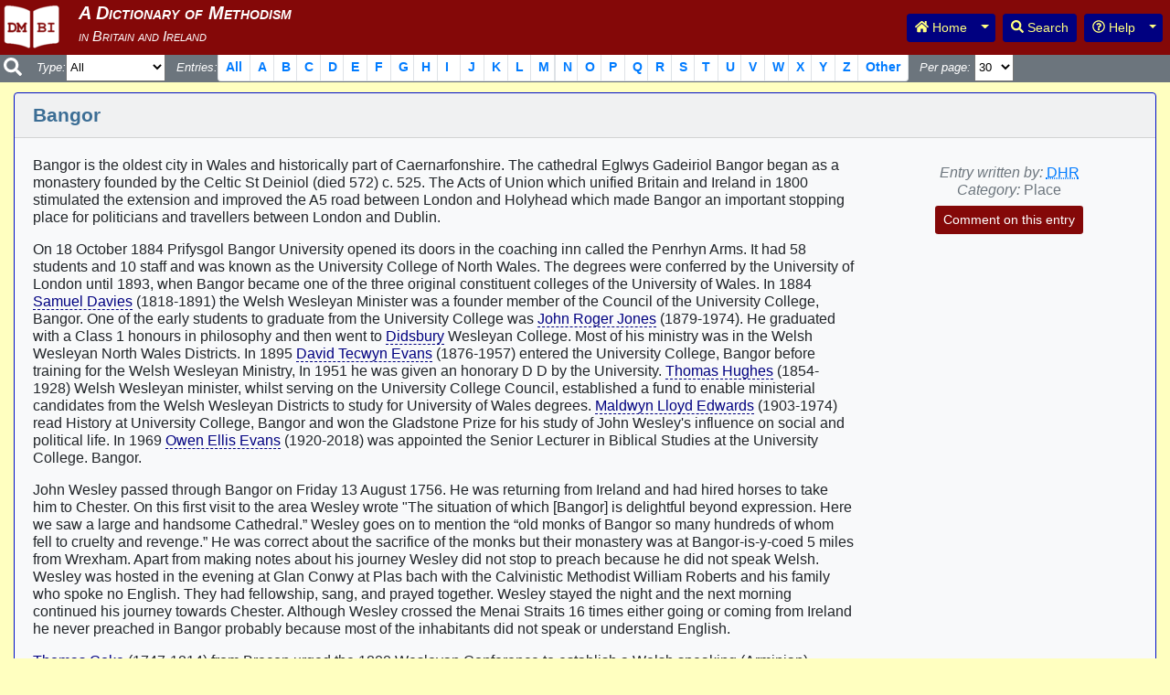

--- FILE ---
content_type: text/html; charset=UTF-8
request_url: https://dmbi.online/index.php?do=app.entry&id=4314
body_size: 25347
content:
<!DOCTYPE html>
<html lang="en">
  <head>
    <meta http-equiv="content-type" content="text/html; charset=utf-8">
    <meta http-equiv="X-UA-Compatible" content="IE=edge">
    <meta name="viewport" content="width=device-width, initial-scale=1, shrink-to-fit=no">
    <meta name="description" content="A Dictionary of Methodism in Britain and Ireland">
    <meta name="author" content="John A Vickers">
    <title>DMBI: A Dictionary of Methodism in Britain and Ireland</title>
    <link rel="apple-touch-icon" sizes="57x57" href="/apple-icon-57x57.png">
    <link rel="apple-touch-icon" sizes="60x60" href="/apple-icon-60x60.png">
    <link rel="apple-touch-icon" sizes="72x72" href="/apple-icon-72x72.png">
    <link rel="apple-touch-icon" sizes="76x76" href="/apple-icon-76x76.png">
    <link rel="apple-touch-icon" sizes="114x114" href="/apple-icon-114x114.png">
    <link rel="apple-touch-icon" sizes="120x120" href="/apple-icon-120x120.png">
    <link rel="apple-touch-icon" sizes="144x144" href="/apple-icon-144x144.png">
    <link rel="apple-touch-icon" sizes="152x152" href="/apple-icon-152x152.png">
    <link rel="apple-touch-icon" sizes="180x180" href="/apple-icon-180x180.png">
    <link rel="icon" type="image/png" sizes="192x192"  href="/android-icon-192x192.png">
    <link rel="icon" type="image/png" sizes="32x32" href="/favicon-32x32.png">
    <link rel="icon" type="image/png" sizes="96x96" href="/favicon-96x96.png">
    <link rel="icon" type="image/png" sizes="16x16" href="/favicon-16x16.png">
    <link rel="manifest" href="/manifest.json">
    <meta name="msapplication-TileColor" content="#ffffff">
    <meta name="msapplication-TileImage" content="/ms-icon-144x144.png">
    <meta name="theme-color" content="#ffffff">
    <link href="css/bootstrap.min.css" rel="stylesheet">
    <link href="css/dmbi.css" rel="stylesheet">
    <script defer src="js/fontawesome-all.min.js"></script>
    <script type="text/javascript">
    function setWhat(val) {
      $('#id_what').val(val);
      $('#id_frmSearch').submit();
      return false;
    }
    function doSelect(id, el) {
      if (el === undefined) {
        $(id).prop('checked', true);
      } else {
        var checked = false;
        $(el).parents('.clearfix').each(function() {
          $(this).find('input').each(function(i) {
            checked = checked || $(this).prop('checked');
          });
        });
        if (checked) {
          $(id + '_no').prop('checked', true);
        } else {
          $(id + '_yes').prop('checked', true);
        }
      }
    }
    </script>
  </head>
  <body>

    <nav class="navbar navbar-expand-lg navbar-light fixed-top search-nav small bg-secondary text-white p-0" aria-label="Search navigation menu">
      <button class="navbar-toggler" type="button" data-toggle="collapse" data-target="#id_search_navbar" aria-controls="id_search_navbar" aria-expanded="false" aria-label="Toggle navigation">
        <span class="navbar-toggler-icon"></span>
      </button>
      <div class="collapse navbar-collapse" id="id_search_navbar">
        <a class="navbar-brand bg-secondary text-white pl-1" href="#"><i class="fas fa-search"></i></a>
        <form class="forminline" name="frmSearch" id="id_frmSearch" action="index.php" method="get">
          <input type="hidden" name="do" value="app.entries">
          <input type="hidden" name="what" id="id_what" value="">
          <span class="font-italic mt-2"><label for="id_category">Type:</label></span>
          <select name="category" id="id_category">
            <option value="" selected="selected">All</option>
            <option value="person">Person</option>
            <option value="place">Place</option>
            <option value="denomination">Denomination</option>
            <option value="school">School/College</option>
            <option value="subject">Subject</option>
            <option value="publication">Publication</option>
            <option value="organisation">Organisation</option>
            <option value="other">Other</option>
          </select>&nbsp;&nbsp;&nbsp;
          <span class="font-italic mt-2"><label class="navbar-nav" for="id_entries">Entries:</label></span> <ul class="pagination pagination-sm mb-0" id="id_entries">
            <li class="page-item page-item-left"><a class="page-link" href="#" onclick="return setWhat('');">All</a></li>
            <li class="page-item page-item-left page-letter"><a class="page-link" href="#" onclick="return setWhat('A');">A</a></li>
            <li class="page-item page-item-left page-letter"><a class="page-link" href="#" onclick="return setWhat('B');">B</a></li>
            <li class="page-item page-item-left page-letter"><a class="page-link" href="#" onclick="return setWhat('C');">C</a></li>
            <li class="page-item page-item-left page-letter"><a class="page-link" href="#" onclick="return setWhat('D');">D</a></li>
            <li class="page-item page-item-left page-letter"><a class="page-link" href="#" onclick="return setWhat('E');">E</a></li>
            <li class="page-item page-item-left page-letter"><a class="page-link" href="#" onclick="return setWhat('F');">F</a></li>
            <li class="page-item page-item-left page-letter"><a class="page-link" href="#" onclick="return setWhat('G');">G</a></li>
            <li class="page-item page-item-left page-letter"><a class="page-link" href="#" onclick="return setWhat('H');">H</a></li>
            <li class="page-item page-item-left page-letter"><a class="page-link" href="#" onclick="return setWhat('I');">I</a></li>
            <li class="page-item page-item-left page-letter"><a class="page-link" href="#" onclick="return setWhat('J');">J</a></li>
            <li class="page-item page-item-left page-letter"><a class="page-link" href="#" onclick="return setWhat('K');">K</a></li>
            <li class="page-item page-item-left page-letter"><a class="page-link" href="#" onclick="return setWhat('L');">L</a></li>
            <li class="page-item page-item-left page-letter"><a class="page-link" href="#" onclick="return setWhat('M');">M</a></li>
          </ul>
          <ul class="pagination pagination-sm mb-0">
            <li class="page-item page-item-right page-letter"><a class="page-link" href="#" onclick="return setWhat('N');">N</a></li>
            <li class="page-item page-item-right page-letter"><a class="page-link" href="#" onclick="return setWhat('O');">O</a></li>
            <li class="page-item page-item-right page-letter"><a class="page-link" href="#" onclick="return setWhat('P');">P</a></li>
            <li class="page-item page-item-right page-letter"><a class="page-link" href="#" onclick="return setWhat('Q');">Q</a></li>
            <li class="page-item page-item-right page-letter"><a class="page-link" href="#" onclick="return setWhat('R');">R</a></li>
            <li class="page-item page-item-right page-letter"><a class="page-link" href="#" onclick="return setWhat('S');">S</a></li>
            <li class="page-item page-item-right page-letter"><a class="page-link" href="#" onclick="return setWhat('T');">T</a></li>
            <li class="page-item page-item-right page-letter"><a class="page-link" href="#" onclick="return setWhat('U');">U</a></li>
            <li class="page-item page-item-right page-letter"><a class="page-link" href="#" onclick="return setWhat('V');">V</a></li>
            <li class="page-item page-item-right page-letter"><a class="page-link" href="#" onclick="return setWhat('W');">W</a></li>
            <li class="page-item page-item-right page-letter"><a class="page-link" href="#" onclick="return setWhat('X');">X</a></li>
            <li class="page-item page-item-right page-letter"><a class="page-link" href="#" onclick="return setWhat('Y');">Y</a></li>
            <li class="page-item page-item-right page-letter"><a class="page-link" href="#" onclick="return setWhat('Z');">Z</a></li>
            <li class="page-item"><a class="page-link" href="#" onclick="return setWhat('Other');">Other</a></li>
          </ul>&nbsp;&nbsp;&nbsp;
          <span class="font-italic mt-2"><label for="id_pagelength">Per page:</label></span>&nbsp;<select name="pagelength" id="id_pagelength">
            <option value="15">15</option>
            <option value="30" selected="selected">30</option>
            <option value="60">60</option>
            <option value="90">90</option>
            <option value="120">120</option>
            <option value="0">All</option>
          </select>
        </form>
      </div>
    </nav>
    <nav class="header navbar navbar-expand-sm navbar-dark bg-primary fixed-top p-0" id="id_topnav">
      <a class="navbar-brand logo pt-1 pl-2" href="./"></a>
      <h1 class="title text-white">
        <span class="subtitle font-italic small"><br></span>
      </h1>
      <button class="navbar-toggler" type="button" data-toggle="collapse" data-target="#id_main_navbar" aria-controls="id_main_navbar" aria-expanded="false" aria-label="Toggle navigation">
        <span class="navbar-toggler-icon bg-info"></span>
      </button>
      <div class="collapse navbar-collapse" id="id_main_navbar">
        <ul class="navbar-nav ml-auto mt-2 mt-lg-0">
          <li class="nav-item pr-2">
            <div class="btn-group">
              <a class="btn btn-sm btn-info" type="button" id="id_navbar_home" href="./" title="Go to home page"><i class="fas fa-home"></i> Home</a>
              <button class="btn btn-sm btn-info dropdown-toggle dropdown-toggle-split" id="id_navbar_morehome" data-toggle="dropdown" aria-haspopup="true" aria-expanded="false">
                <span class="sr-only">Toggle Dropdown</span>
              </button>
              <div class="dropdown-menu" aria-labelledby="id_navbar_morehome">
                <a class="dropdown-item" type="button" href="./" title="Go to home page">Home page</a>
                <a  class="dropdown-item" type="button" href="http://www.wesleyhistoricalsociety.org.uk/" title="Go to WHS website">WHS website</a>
              </div>
            </div>
          </li>
          <li class="nav-item pr-2">
            <a class="btn btn-sm btn-info" type="button" id="id_navbar_search" href="index.php?do=app.search" title="Search page"><i class="fas fa-search"></i> Search</a>
          </li>
          <li class="nav-item pr-2">
            <div class="btn-group">
              <button class="btn btn-sm btn-info" id="id_navbar_help"><i class="far fa-question-circle"></i> Help</button>
              <button class="btn btn-sm btn-info dropdown-toggle dropdown-toggle-split" id="id_navbar_morehelp" data-toggle="dropdown" aria-haspopup="true" aria-expanded="false">
                <span class="sr-only">Toggle Dropdown</span>
              </button>
              <div class="dropdown-menu dropdown-menu-right" aria-labelledby="id_navbar_morehelp">
                <a class="dropdown-item" type="button" href="index.php?do=app.help" title="Go to help information page">Help information</a>
                <a class="dropdown-item" type="button" href="index.php?do=app.acknowledgements" title="Go to acknowledgements page">Acknowledgements</a>
                <a class="dropdown-item" type="button" href="index.php?do=app.info" title="Go to abbreviations and useful links page">Abbreviations and useful links</a>
                <a class="dropdown-item" type="button" href="index.php?do=app.occupations" title="Go to occupations page">Occupations</a>
                <a class="dropdown-item" type="button" href="index.php?do=app.contributors" title="Go to contributors page">Contributors</a>
                <a class="dropdown-item" type="button" href="index.php?do=app.updates" title="Go to recent updates page">Recent updates</a>
                <a class="dropdown-item" type="button" href="index.php?do=app.news" title="Go to news page">News</a>
                <a class="dropdown-item" type="button" href="index.php?do=" title="Go to notes for contributors page">Notes for Contributors</a>
              </div>
            </div>
          </li>
        </ul>
      </div>
    </nav>

    <div class="container-fluid" style="padding-top: 85px;">
      <div class="card border-primary bg-light border-info mt-3 mb-3" id="id_card_entry">
        <div class="card-header" id="id_entry_heading">
          <h2 class="mb-0">
            Bangor
          </h2>
        </div>
        <div class="card-body">
          <div class="row">
            <div class="col-12 col-sm-7 col-md-8 col-lg-9">
<p>Bangor is the oldest city in Wales and historically part of Caernarfonshire. The cathedral Eglwys Gadeiriol Bangor began as a monastery founded by the Celtic St Deiniol (died 572) c. 525. The Acts of Union which unified Britain and Ireland in 1800 stimulated the extension and improved the A5 road between London and Holyhead which made Bangor an important stopping place for politicians and travellers between London and Dublin.
</p><p>On 18 October 1884 Prifysgol Bangor University opened its doors in the
coaching inn called the Penrhyn Arms. It had 58 students and 10 staff and was known as the University College of North Wales. The degrees were conferred by the University of London until 1893, when Bangor became one of the three original constituent colleges of the University of Wales. In 1884 <a class="entrylink Person" href="index.php?do=app.entry&id=792" title="Entry for Samuel Davies">Samuel Davies</a> (1818-1891) the Welsh Wesleyan Minister was a founder member of the Council of the University College, Bangor. One of the early students to graduate from the University College was <a class="entrylink Person" href="index.php?do=app.entry&id=1539" title="Entry for John Roger Jones">John Roger Jones</a> (1879-1974). He graduated with a Class 1 honours in philosophy and then went to <a class="entrylink School/College" href="index.php?do=app.entry&id=832" title="Entry for Didsbury">Didsbury</a> Wesleyan College. Most of his ministry was in the Welsh Wesleyan North Wales Districts. In 1895 <a class="entrylink Person" href="index.php?do=app.entry&id=966" title="Entry for David Tecwyn Evans">David Tecwyn Evans</a> (1876-1957) entered the University College, Bangor before training for the Welsh Wesleyan Ministry, In 1951 he was given an honorary D D by the University. <a class="entrylink Person" href="index.php?do=app.entry&id=1426" title="Entry for Thomas Hughes">Thomas Hughes</a> (1854-1928) Welsh Wesleyan minister, whilst serving on the University College Council, established a fund to enable ministerial candidates from the Welsh Wesleyan Districts to study for University of Wales degrees. <a class="entrylink Person" href="index.php?do=app.entry&id=922" title="Entry for Maldwyn Lloyd Edwards">Maldwyn Lloyd Edwards</a> (1903-1974) read History at University College, Bangor and won the Gladstone Prize for his study of John Wesley's influence on social and political life. In 1969 <a class="entrylink Person" href="index.php?do=app.entry&id=975" title="Entry for Owen Ellis Evans">Owen Ellis Evans</a> (1920-2018) was appointed the Senior Lecturer in Biblical Studies at the University College. Bangor.
</p><p>John Wesley passed through Bangor on Friday 13 August 1756. He was returning from Ireland and had hired horses to take him to Chester. On this first visit to the area Wesley wrote "The situation of which [Bangor] is delightful beyond expression. Here we saw a large and handsome Cathedral.” Wesley goes on to mention the “old monks of Bangor so many hundreds of whom fell to cruelty and revenge.” He was correct about the sacrifice of the monks but their monastery was at Bangor-is-y-coed 5 miles from Wrexham. Apart from making notes about his journey Wesley did not stop to preach because he did not speak Welsh. Wesley was hosted in the evening at Glan Conwy at Plas bach with the Calvinistic Methodist William Roberts and his family who spoke no English. They had fellowship, sang, and prayed together. Wesley stayed the night and the next morning continued his journey towards Chester. Although Wesley crossed the Menai Straits 16 times either going or coming from Ireland he never preached in Bangor probably because most of the inhabitants did not speak or understand English.
</p><p><a class="entrylink Person" href="index.php?do=app.entry&id=656" title="Entry for Thomas Coke">Thomas Coke</a> (1747-1814) from Brecon urged the 1800 Wesleyan Conference to establish a Welsh speaking (Arminian)  Wesleyan mission. The Welsh speaking Calvinistic Methodists were by this time making strong progress throughout Wales. The result was that the conference established the North Wales Mission (Welsh Speaking). On the insistence of Thomas Coke the Conference appointed the Welsh speaking <a class="entrylink Person" href="index.php?do=app.entry&id=790" title="Entry for Owen Davies">Owen Davies</a> (1752-1830) of Wrexham and <a class="entrylink Person" href="index.php?do=app.entry&id=1421" title="Entry for John Hughes">John Hughes</a> (1776-1842) of Brecon as missionaries to Wales. They visited Bangor on the 12 September 1800 on their way to Anglesey but they do not seemed to have preached on this occasion. In 1803 John Maurice of the ‘new sect’ preached in Welsh to a large crowd in the open air. The next time John Maurice preached in Bangor was by the house of Richard Griffith the shoemaker. When the owner of the house, Mr Williams of Pentir, heard that John Maurice had preached by his property he threatened to evict the shoe maker if he allowed the Wesleyans to desecrate his property. When Maurice returned with Robert Jones of Carnarvon he was told by the shoemaker he could not preach from his doorstep. Maurice asked the crowd if anyone could let him preach on their door step. Mrs Grace Griffith, a Congregationalist, offered her house near the Friars. The crowd followed Maurice to the house. The next occasion Maurice preached was at The Virgin public house. John Hughes in 1804 also preached there from the open window by the upstairs landing. Following the preaching Mrs Margaret Davies the owner of the house gave permission for the Wesleyans to preach at The Virgin. Soon it became the meeting place for the Welsh Wesleyans until they rented a property near Townhead (Pendre). The Bangor Welsh Wesleyan Society was formed in 1805 by <a class="entrylink Person" href="index.php?do=app.entry&id=1529" title="Entry for Edward Jones">Edward Jones</a> (1778-1837) of Bathafarn. In 1808 the property and the adjoining cottages were bought by the Society and became the first Wesleyan chapel to be built in Bangor. The preachers at the opening services were Owen Davies, John Jones (Corwen), John Foulkes (Pant-Ifan). William Roberts of the Talybont Society came to live in Bangor and became the first class leader. Around 1818 the Society bought the larger Calvinistic Methodist chapel. This was not ideal because it was not in the centre of Bangor. In 1821 / 1823 the minister <a class="entrylink Person" href="index.php?do=app.entry&id=1416" title="Entry for Rev. Hugh Hughes">Rev. Hugh Hughes</a> (1778-1855) reported that the Bangor Society was growing. In 1827 the Bangor Welsh Society built a chapel in the centre of the city which they opened on Easter Sunday and called it Horeb. In a few years the growing congregation meant that they had to build a larger chapel. Horeb 2 was opened on Good Friday, Easter Sunday and Easter Monday when crowded congregations celebrated the opening of their new chapel and the centenary of the Wesleyan Connexion. Bangor became the major centre for the Welsh Wesleyans when in 1859 they moved the Book Room (y Llyfrfa) from Llanidloes to Bangor. It produced over 400 books and leaflets.
</p><p>Bangor being mainly Welsh speaking area there was no English speaking Wesleyan Society in the 18th century. When John Hughes was appointed the Superintendent of the Carnarvon Circuit in 1803 he discovered the remarkable Lancastrian Samuel Ogden (1769-1839), who walked from Carnarvon to Bangor on Sundays to hold house fellowships in English. Born in Oldham, Ogden moved to Carnarvon around 1802 where he opened a hatters shop in Eastgate Street. His son William (1794-1858) was also a hatter living and trading with his family in Waterloo Place, Bangor
</p><p>In 1830 the Conference sent the probationer John Gordon (1807-1880) for one year to administer the newly created Bangor English Circuit which was in the Welsh Wesleyan North Wales District. Gordon resigned from the Wesleyan Conference in 1835 and ceased to be a preacher or member, later becoming a Unitarian Minister. With the support of the friends at Horeb Welsh Wesleyan chapel the English Society was able to raise funds for their own chapel.  On the 8 June 1831 the English Society opened their modest chapel in James Street when the preacher was <a class="entrylink Person" href="index.php?do=app.entry&id=2054" title="Entry for Rev Dr Robert Newton">Rev Dr Robert Newton</a> (1780-1854). In 1838 the Rev Thomas Burrows reported that there were 113 members in the Bangor English Society. In 1875 the English Wesleyan Church was built and dedicated by <a class="entrylink Person" href="index.php?do=app.entry&id=2232" title="Entry for Rev. William Morley Punshon">Rev. William Morley Punshon</a> (1824-1881).
</p>
<div class="clearfix"></div>
              <div class="card border-none bg-light border-info mt-3" id="id_card_sources">
                <div class="card-header text-white bg-secondary">
                  Sources
                </div>
                <div class="card-body text-secondary">
<ul class="fa-ul ml-4"><li><span class="fa-li"><i class="fas fa-caret-right"></i></span> David Young, <span class="font-italic">The Origin and History of Methodism in Wales and the Borders</span>,  London, Charles Kelly, 1893.
</li><li><span class="fa-li"><i class="fas fa-caret-right"></i></span> <span class="font-italic">Pigot’s National Directory, North England, and North Wales</span>, 1928                                                     
</li><li><span class="fa-li"><i class="fas fa-caret-right"></i></span> <span class="font-italic">Wesleyan-Methodist Magazine</span>, 1938.
</li><li><span class="fa-li"><i class="fas fa-caret-right"></i></span> John H Davies, <span class="font-italic">St John’s Methodist Church Bangor</span>, 1975.
</li></ul>

                </div>
              </div>
            </div>
            <div class="col-12 col-sm-5 col-md-4 col-lg-3">


              <p class="text-muted text-center pt-2">
                <span class="font-italic">Entry written by:</span> <abbr title="Ryan, Donald H"><a href="index.php?do=app.contributor&amp;contributor=DHR">DHR</a></abbr><br>

                <span class="font-italic">Category:</span> Place<br>
                <a class="btn btn-sm bg-primary text-white mt-2" type="button" href="index.php?do=app.feedback&amp;id=4314" title="Comment on this entry">Comment on this entry</a>
              </p>
            </div>
          </div>
        </div>
      </div>
    </div>

    <div class="modal fade" id="id_picture" tabindex="-1" role="dialog" aria-labelledby="id_picture_title" aria-hidden="true">
      <div class="modal-dialog modal-dialog-centered" role="document">
        <div class="modal-content border-info">
          <div class="modal-header border-info">
            <h3 class="modal-title" id="id_picture_title">Bangor</h3>
            <button type="button" class="close" data-dismiss="modal" aria-label="Close">
              <span aria-hidden="true">&times;</span>
            </button>
          </div>
          <div class="modal-body text-center px-0">
            <img src="" alt="">
          </div>
          <div class="modal-footer border-info">
            <button type="button" class="btn btn-secondary" data-dismiss="modal">Close</button>
          </div>
        </div>
      </div>
    </div>
    <div class="mb-5"></div>

    <footer class="footer">
      <div class="container">
        <span class="text-muted small">
          Page generated on 22 January 2026, please report problems to <a href="mailto:dmbi.webmaster at dmbi.online?subject=Problem%20with%20DMBI%20application&amp;body=Replace%20%22%20at%20%22%20with%20%22@%22%20in%20the%20above%20email%20address%20before%20sending.">the webmaster</a><br>
          Copyright &copy; John A Vickers 2008-2026 (Version 2.1.3)
        </span>
      </div>
    </footer>

    <script src="js/jquery-3.2.1.min.js"></script>
    <script src="js/popper.min.js"></script>
    <script src="js/bootstrap.min.js"></script>
    <script>
        (function ($) {
          'use strict'
          $(function () {
            $('[data-toggle="tooltip"]').tooltip()
          })
        }(jQuery));
        $('#id_picture').on('show.bs.modal', function (event) {
          var button = $(event.relatedTarget);
          var title = button.data('title');
          var src = button.data('src');
          var modal = $(this)
          if (title) {
            modal.find('.modal-title').text(title)
          }
          modal.find('.modal-body img').attr('src', 'pictures/' + src);
          modal.find('.modal-body img').attr('alt', title);
        })
    </script>
  </body>
</html>
